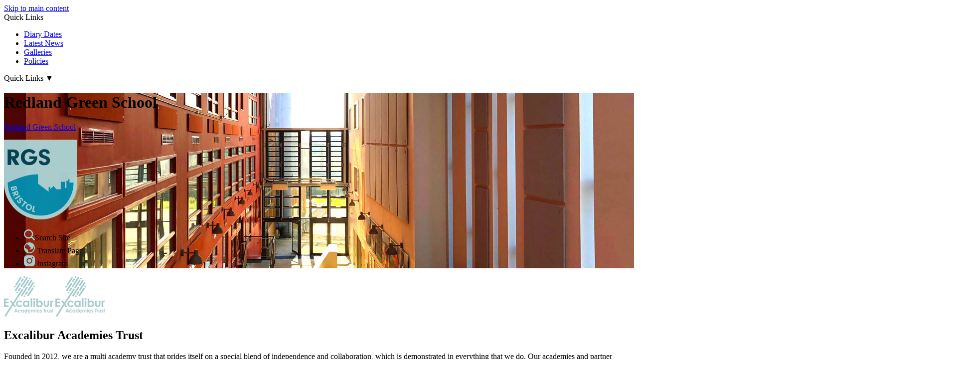

--- FILE ---
content_type: text/html
request_url: https://redlandgreen.greenhousecms.co.uk/Exam-Results/
body_size: 8929
content:
<!-- from CSV -->
<!DOCTYPE html>
<html lang="en">
<head>
	<!--pageID 3700-->
	
		<meta charset="UTF-8">
        
        <title>Redland Green School - Exam Results</title>

        <meta name="description" content="Welcome to the Redlands Green School Website Bristol" />
        <meta name="keywords" content="Welcome to the Redlands Green School Website" />
        <meta name="author" content="Redland Green School website"/>
        
                <meta name="robots" content="NOINDEX, NOFOLLOW"/>
        
        <meta name="rating" content="General"/>
		<meta property="og:site_name" content="Redland Green School" />
<meta property="og:title" content="Exam Results" />
<meta property="og:url" content="https://www.redlandgreen.bristol.sch.uk/Exam-Results" />
<meta property="og:type" content="website" />
<meta property="og:description" content="Full information of our Summer 2022 GCSE results can be found on the DfE website here" />
<meta name="twitter:card" content="summary" />
<meta name="twitter:title" content="Exam Results" />
<meta name="twitter:description" content="Full information of our Summer 2022 GCSE results can be found on the DfE website here" />
<meta name="twitter:url" content="https://www.redlandgreen.bristol.sch.uk/Exam-Results" />

        
        <link rel="shortcut icon" href="/favicon.ico?v=GSW" />
        <link rel="icon" href="/favicon.ico?v=GSW" />
	

<link href="/admin/public/c_boxes_buttons.css" rel="stylesheet" type="text/css" />
<link href="/inc/c.css?v=2" rel="stylesheet" type="text/css" media="screen" />

<!-- MOBILE / RESPONSIVE -->
<meta name="viewport" content="width=device-width, initial-scale=1, maximum-scale=2">

<!-- Current position in navigation -->
<style type="text/css">
    .nav li a#nav1395 {
        font-weight: bold;
        color: #0088a8;
    }

    #SideHeadingPages li a#subID3700 {
        text-decoration: none;
        background: rgba(255, 255, 255, .1);
    }

    #SideHeadingPages li a#childID3700 {
        text-decoration: none;
        background: rgba(255, 255, 255, .1);
    }

    ul li.sidelist_li {
        display: none;
    }

    ul li.PPID3700 {
        display: block;
    }

@media only screen and (max-width: 990px) {  footer p.address { padding: 0; }}
@media only screen and (max-width: 500px) { #SideHeadingNews ul.SideList li { display: block; width: 200px; }}
</style>

<!-- jQuery -->
<script src="https://ajax.googleapis.com/ajax/libs/jquery/1.8.3/jquery.min.js"></script>

<!-- <script src="https://code.jquery.com/jquery-3.7.1.min.js" integrity="sha256-/JqT3SQfawRcv/BIHPThkBvs0OEvtFFmqPF/lYI/Cxo=" crossorigin="anonymous"></script> -->

<!-- jQuery Backstretch -->
<script src="https://cdnjs.cloudflare.com/ajax/libs/jquery-backstretch/2.1.18/jquery.backstretch.min.js"
    integrity="sha512-bXc1hnpHIf7iKIkKlTX4x0A0zwTiD/FjGTy7rxUERPZIkHgznXrN/2qipZuKp/M3MIcVIdjF4siFugoIc2fL0A=="
    crossorigin="anonymous" referrerpolicy="no-referrer"></script>

<!-- Scroll Reveal -->
<script src="https://unpkg.com/scrollreveal"></script>

<!-- Google Translate -->
<script>
    function googleTranslateElementInit() {
        new google.translate.TranslateElement({
            pageLanguage: 'en'
        }, 'google_translate_element');
    }

    function loadGoogleTranslate() {
        if (document.querySelector('#google_translate_element')) {
            document.querySelector('#google_translate_element').innerHTML = "";
        }

        new google.translate.TranslateElement({
            pageLanguage: 'en'
        }, 'google_translate_element');
    }

    window.onload = function () {
        var oldGoogTran = document.getElementById('google_translate_script');
        if (oldGoogTran) {
            oldGoogTran.remove();
        }

        var script = document.createElement('script');
        script.id = 'google_translate_script';
        script.type = 'text/javascript';
        script.src = '//translate.google.com/translate_a/element.js?cb=loadGoogleTranslate';
        document.body.appendChild(script);
    };
</script>







</head>

<body class="body_3700">



<!-- Wrapper -->

<a href="#mainholder" class="skip-link">Skip to main content</a>

<div id="wrapper">

    
			<!-- Quick Links Widget -->
            <div id="slideOut" class="clearfix">
				<div id="slideClick"><span>Quick Links</span></div>
				<div id="slideContent">
					<ul class="quick-links">
<li><a href="/Diary">Diary Dates</a></li>
<li><a href="/News">Latest News</a></li>
<li><a href="/News/Galleries">Galleries</a></li>
<li><a href="/Policies">Policies</a></li>
</ul>

				</div>
<p class="flip">Quick Links <span>&#9660;</span></p>
			</div>
			<!-- Quick Links Widget -->
		

    <div id="slider">

        <header>
            <div class="wrapper">

                <h1 class="hidden" title="Go to home page">Redland Green School</h1>

                <div id="logo-index"><a href="/index.asp">
                        <p>Redland Green<span> School</span></p>
                        <img src="/i/design/school-logo.png" id="logo" alt="Redland Green School">
                    </a>
                </div>
            </div>

            <ul id="social-dock">

                <!-- search (needs overlay in footer and js) -->
                <li><a id="FS" href="#search"><img src="/i/design/search-ic.png" title="Search" alt="Search this website" role="button"></a><span
                        class="tooltip">Search Site</span></li>

                <!-- Google Translate -->
                <li class="g-tran">
                    <div class="translate">
                        <div id="google_translate_element"></div>
                    </div>
                    <img src="/i/design/translate-ic.png" title="Translate" alt="Translate the contents of this page" role="button">
                    <span class="tooltip">Translate Page</span>
                </li>

                <li><a href="https://www.instagram.com/rgsbristol/" target="_blank">
                        <img src="/i/design/in-ic.png" title="Instagram" alt="Instagram">
                    </a><span class="tooltip">Instagram</span></li>

            </ul>

        </header>

        

    </div><!-- Slider -->

    <a href="#" target="_blank" id="trustPopTrigger"><img src="/i/design/trust-ic.png" alt="Our Trust"></a>
    <a href="https://www.excalibur.org.uk/" target="_blank" id="trustPopTriggerMob"><img src="/i/design/trust-ic.png"
            alt="Our Trust"></a>

    <!-- modal -->
    <div id="trustPopDetails">
        <div class="wrapper">
            <h2>Excalibur Academies Trust</h2>
            <p> Founded in 2012, we are a multi academy trust that prides itself on a special blend of independence
                and collaboration, which is demonstrated in everything that we do. Our academies and partner schools
                are exceptional â€“ delivering an education which ensures every student achieves and enjoys success.
            </p>
            <a href="https://www.excalibur.org.uk/" target="_blank" class="more">Visit Site</a>
        </div>
        <a href="#" id="closer">&times;</a>
    </div>

    <nav id="navholder">
        <div class="wrapper">

            <!-- Mobile menu trigger -->
            <button id="mobileMenuToggle">
                <span id="hamburgerIcon" class="icon">&equiv; &nbsp; Menu</span>
                <span id="closeIcon" class="icon" style="display: none;">&times; &nbsp; Close</span>
            </button>

            <ul id="dmenu" class="nav">
<li id="TopNavLi1394"><a href="/" id="nav1394">Home</a>
</li><li id="TopNavLi1395"><a href="/Admissions" id="nav1395">Our School</a>
<ul><li><a href="/Admissions/">Admissions</a></li><li><a href="/Exam-Results/">Exam Results</a></li><li><a href="/First-Aid/">First Aid</a></li><li><a href="/Parents/Future-Parents/">Future Parents</a></li><li><a href="/Gatehouse-Green-Learning-Trust/">Excalibur Academies Trust</a></li><li><a href="/The-Governing-Body/">Governing Body</a><ul><li><a href="/Local-Governing-Body/">Academy Committee</a></li><li><a href="/Governing-Documents/">Governing Body Documents</a></li><li><a href="/Becoming-a-Governor/">Becoming a Governor</a></li></ul></li><li><a href="/Headteacher-s-Welcome/">Headteacher's Welcome</a></li><li><a href="/International/">International</a></li><li><a href="/Our-School/Ofsted/">Ofsted</a></li><li><a href="/Our-Vision-Values/">Our Vision &amp; Values</a></li><li><a href="/Policies/">Policies</a></li><li><a href="/PTA/">PTA</a></li><li><a href="/Safeguarding-and-Well-being/">Safeguarding</a></li><li><a href="/Senior-Leadership/">Senior Leadership</a></li><li><a href="/Special-Educational-Needs/">Special Educational Needs</a></li><li><a href="/Well-being/">Wellbeing</a></li><li><a href="/Year-7-Catch-up-funding/">Year 7 Catch-up funding</a></li></ul></li><li id="TopNavLi2065"><a href="#" id="nav2065">Attendance</a>
<ul><li><a href="/Parents/Absence/">Absence</a></li><li><a href="/Attendance/">Attendance</a></li></ul></li><li id="TopNavLi1398"><a href="/News" id="nav1398">News</a>
<ul><li><a href="/Calendar/">Calendar</a></li><li><a href="/News/Careers-Newsletters/">Careers Newsletters</a></li><li><a href="/Diary/">Diary Listing</a></li><li><a href="/News/Galleries/">Galleries</a></li></ul></li><li id="TopNavLi1399"><a href="/Parents/Who-To-Contact" id="nav1399">Parents</a>
<ul><li><a href="/Parents/Who-To-Contact/">Who To Contact</a></li><li><a href="/Behaviour/">Behaviour Support System</a></li><li><a href="/Parents/Class-Charts/">Class Charts</a></li><li><a href="/Parents/Enhancement-Fund/">Enhancement Fund</a></li><li><a href="/Parents/Enrichment/">Enrichment</a></li><li><a href="/Parents/Extra-Curricular/">Extra- Curricular/Trips/Clubs</a><ul><li><a href="/Parents/Duke-of-Edinburgh/">Duke of Edinburgh</a></li><li><a href="/Parents/Trips/">Trips - Y7 Camp</a></li><li><a href="/ExtraCurricularPE/">PE</a></li><li><a href="/Music/">Music</a></li></ul></li><li><a href="/Parents/Enabling-Fund-Application-Form/">Hardship Fund</a></li><li><a href="/Parents/Homelearning/">Homelearning</a></li><li><a href="/News/Key-Dates/">Term Dates</a></li><li><a href="/Parents/How-to/">How to</a></li><li><a href="/Parents/Music-Events/">Music Events</a></li><li><a href="/Parents/Peri-Music/">Music Instrumental Lessons</a></li><li><a href="/Parents/Letters/">Letters</a></li><li><a href="/Parents/Timings/">School Hours</a></li><li><a href="/Parents/OFFER-FOR-PLAC-LAC/">Offer for Previously Looked After Children</a></li><li><a href="/Parents/Presentations/">Presentations</a></li><li><a href="/Parents/Pupil-Premium/">Pupil Premium &amp; Free School Meals</a></li><li><a href="/Parents/School-Canteen-Menu/">School Canteen Menu</a></li><li><a href="/Parents/Uniform/">Uniform &amp; Equipment</a></li><li><a href="/Parents/Parent-Updates/">Parent Updates</a></li><li><a href="/Parents/Yondr-Phone-pouches/">Yondr Phone pouches</a></li></ul></li><li id="TopNavLi1396"><a href="/Curriculum" id="nav1396">Curriculum</a>
<ul><li><a href="/Curriculum/Curriculum-vision/">Curriculum vision</a></li><li><a href="/Curriculum/Key-Stage-3/">Key Stage 3</a><ul><li><a href="/KS3-mathematics/">KS3 Mathematics</a></li><li><a href="/KS3-English/">KS3 English</a></li><li><a href="/KS3-Science/">KS3 Science</a></li><li><a href="/KS3-History/">KS3 History</a></li><li><a href="/KS3-IT/">KS3 ICT</a></li><li><a href="/KS3-MFL/">KS3 MFL</a></li><li><a href="/KS3-Music/">KS3 Music</a></li><li><a href="/KS3-Drama/">KS3 Drama</a></li><li><a href="/KS3-Art-and-Design/">KS3 Art and Design</a></li><li><a href="/KS3-APEX/">KS3 APEX</a></li><li><a href="/KS3-R-E/">KS3 R&W</a></li><li><a href="/KS3-PE/">KS3 PE</a></li><li><a href="/KS3-Design-Technology-new/">KS3 Design Technology</a></li><li><a href="/Geography-new/">KS3 Geography</a></li></ul></li><li><a href="/Curriculum/Key-Stage-4/">Key Stage 4</a><ul><li><a href="/Curriculum/KS4-English/">KS4 English</a></li><li><a href="/KS4-Science/">KS4 Science</a></li><li><a href="/KS4-Mathematics/">KS4 Mathematics</a></li><li><a href="/KS4-AAG/">KS4 AAG</a></li><li><a href="/KS4-Art-and-Design/">KS4 Art & Design:  Art, Craft & Design</a></li><li><a href="/KS4-Photography/">KS4 Art & Design:  Photography</a></li><li><a href="/KS4-Business/">KS4 Business</a></li><li><a href="/KS4-ICT/">KS4 Computer Science</a></li><li><a href="/KS4-Design-Technology/">KS4 Design Technology</a></li><li><a href="/KS4-Drama/">KS4 Drama</a></li><li><a href="/KS4-Food-Prep-and-Nutrition/">KS4 Food Prep and Nutrition</a></li><li><a href="/KS4-Geography/">KS4 Geography</a></li><li><a href="/KS4-History/">KS4 History</a></li><li><a href="/KS4-MFL/">KS4 MFL</a></li><li><a href="/Curriculum/KS4-Music/">KS4 Music</a></li><li><a href="/KS4-Psychology/">KS4 Psychology</a></li><li><a href="/KS4-R-E/">KS4 R.E.</a></li><li><a href="/KS4-Sports-Science/">KS4 Sports Science</a></li><li><a href="/Curriculum/KS4-Sociology/">KS4 Sociology</a></li></ul></li><li><a href="/Careers-and-Employability/">Careers and Employability</a><ul><li><a href="/Year-10-Work-Experience/">Year 10 Work Experience</a></li></ul></li><li><a href="/Curriculum/Exams/">Exams</a></li><li><a href="/The-Vista/">The Vista</a></li><li><a href="/Curriculum/Year-9-GCSE-Option-choices-2022/">Year 9 GCSE Option choices 2026</a></li></ul></li><li id="TopNavLi1397"><a href="/Post-16" id="nav1397">Post 16</a>
<ul><li><a href="/Contact-Post-16/">Contacts</a></li><li><a href="https://www.nbp16c.org.uk/" target="_blank">North Bristol Post 16</a></li><li><a href="/Termly-Updates/">Termly Updates</a></li><li><a href="/The-Hub/">The Hub</a></li><li><a href="/Careers-in-Post-16/">Careers in Post 16</a></li><li><a href="/Results-Day-2025/">Results Day 2025</a></li></ul></li><li id="TopNavLi1400"><a href="/Room-Hire" id="nav1400">Room Hire</a>
<ul><li><a href="/Room-Hire/">Room Hire</a></li></ul></li><li id="TopNavLi1457"><a href="/Vacancies" id="nav1457">Vacancies</a>
<ul><li><a href="/Vacancies/">Vacancies</a></li></ul></li></ul>
        </div>
    </nav>






	<!-- Main Holder -->

	<div id="mainholder">
		<div class="wrapper-inside">
	<div class="ColumnRight">
<nav id="SideHeadingPages" class="SideHeading"><h2>Our School</h2>
<ul class="SideList"><li><a href="/Admissions/" id="subID3329">Admissions</a></li><li><a href="/Exam-Results/" id="subID3700">Exam Results</a></li><li><a href="/First-Aid/" id="subID35102">First Aid</a></li><li><a href="/Parents/Future-Parents/" id="subID16235">Future Parents</a></li><li><a href="/Gatehouse-Green-Learning-Trust/" id="subID7051">Excalibur Academies Trust</a></li><li><a href="/The-Governing-Body/" id="subID3867">Governing Body</a></li><li class="sidelist_li PPID3867"><a href="/Local-Governing-Body/" class="child" id="childID19695">Academy Committee</a></li><li class="sidelist_li PPID3867"><a href="/Governing-Documents/" class="child" id="childID3703">Governing Body Documents</a></li><li class="sidelist_li PPID3867"><a href="/Becoming-a-Governor/" class="child" id="childID3868">Becoming a Governor</a></li><li><a href="/Headteacher-s-Welcome/" id="subID23512">Headteacher's Welcome</a></li><li><a href="/International/" id="subID3673">International</a></li><li><a href="/Our-School/Ofsted/" id="subID3575">Ofsted</a></li><li><a href="/Our-Vision-Values/" id="subID6847">Our Vision &amp; Values</a></li><li><a href="/Policies/" id="subID3335">Policies</a></li><li><a href="/PTA/" id="subID3690">PTA</a></li><li><a href="/Safeguarding-and-Well-being/" id="subID5501">Safeguarding</a></li><li><a href="/Senior-Leadership/" id="subID3689">Senior Leadership</a></li><li><a href="/Special-Educational-Needs/" id="subID6673">Special Educational Needs</a></li><li><a href="/Well-being/" id="subID17974">Wellbeing</a></li><li><a href="/Year-7-Catch-up-funding/" id="subID5500">Year 7 Catch-up funding</a></li>
</ul></nav>
</div>
<div class="Content2Column">
<h1 class="HTXT">Exam Results</h1>
<p>Full details of our A Level results can be found on the <a href="https://www.compare-school-performance.service.gov.uk/school/138855/redland-green-school/16-to-18/advanced-level-qualifications?accordionstate=0">DfE website</a></p>
<h3>Results 2023</h3>
<p><strong>Full information of our Summer 2023 GCSE results can be found on the DfE website<span>&nbsp;</span><a href="https://www.compare-school-performance.service.gov.uk/school/138855/redland-green-school/secondary">here</a></strong></p>
<p><strong>The headline figures are:</strong></p>
<p>Progress 8 score: 0.48</p>
<p>Students achieving the Basics (Eng &amp; Maths 5+): 74%</p>
<p><span>Students achieving the Basics (Eng &amp; Maths 4+):&nbsp;</span><span>88</span><span>%</span></p>
<p>Students achieving 9-7 in English and Maths: 28%</p>
<p>Students achieving 9-5 in English (Strong Pass): 82%</p>
<p>Students achieving 9-4 in English (Standard Pass) : 92%</p>
<p>Students achieving 9-5 in Maths (Strong Pass): 79%</p>
<p>Students achieving 9-4 in Maths (Standard Pass) : 90%</p>
<h3>Results 2022</h3>
<p><strong><br />Full information of our Summer 2022 GCSE results can be found on the DfE website <a href="https://www.find-school-performance-data.service.gov.uk/school/138855/redland-green-school/secondary">here</a></strong></p>
<p><strong>The headline figures are:</strong></p>
<p>Progress 8 score: 0.43</p>
<p>Students achieving the Basics (Eng &amp; Maths 5+): 67%</p>
<p><span>Students achieving the Basics (Eng &amp; Maths 4+):&nbsp;</span><span>85</span><span>%</span></p>
<p>Students achieving 9-7 in English and Maths: 31%</p>
<p>Students achieving 9-5 in English (Strong Pass): 84%</p>
<p>Students achieving 9-4 in English (Standard Pass) : 91%</p>
<p>Students achieving 9-5 in Maths (Strong Pass): 71%</p>
<p>Students achieving 9-4 in Maths (Standard Pass) : 87%</p>
<p>&nbsp;</p>
<p>&nbsp;</p>
<p>&nbsp;</p>
</div>

        </div><!--wrapper-inside-->
	</div>
</div>

<!-- Footer -->
<footer>

	<!-- put database code like diary and news items in here -->
	

	<img src="/i/design/footer-top.jpg" alt="Redland Green School" class="foottop">
	<div class="wrapper">

		<ul class="links">
			<li><a href="mailto:student-absence@redlandgreen.bristol.sch.uk">Student Absence</a></li>
			<li><a href="mailto:safeguardingalert@redlandgreen.bristol.sch.uk">Safeguarding</a></li>
			<li><a href="https://swgfl.org.uk/whisper/rgs1/" target="_blank">Whisper</a></li>
		</ul>

		<p class="address">
			<strong>Redland Green School</strong>
			Redland Court Road <br>
			Redland, Bristol BS6 7EH <br><br>

			<a href="mailto:info@redlandgreen.bristol.sch.uk?subject=Enquiry%20from%20website">
				info@redlandgreen.bristol.sch.uk</a> <br>

			0117 353 3200
		</p>

		<div class="eat">
			<a href="https://www.excalibur.org.uk/" target="_blank"><img src="/i/design/trust-footer.png"
					alt="EXCALIBUR ACADEMIES TRUST"></a>
			<p><strong>EXCALIBUR ACADEMIES TRUST</strong>
				A company limited by guarantee. <br>
				Registered in England. Company Number: 08146633 <br>
				Registered Office: Granham Hill, Marlborough, Wiltshire SN8 4AX</p>
		</div>

	</div>

	<div class="map"><iframe
			src="https://www.google.com/maps/embed?pb=!1m14!1m8!1m3!1d9940.667904995777!2d-2.6025026!3d51.4734493!3m2!1i1024!2i768!4f13.1!3m3!1m2!1s0x48718de51018092b%3A0x93a4542dfa9a287!2sRedland%20Green%20School!5e0!3m2!1sen!2suk!4v1732530078162!5m2!1sen!2suk"
			width="100%" height="100%" style="border:0;" allowfullscreen="" loading="lazy"
			referrerpolicy="no-referrer-when-downgrade"></iframe></div>
</footer>

<div class="sub-footer">
	<div class="wrapper">

		<p id="copyright">&copy;
			2026&nbsp;Redland Green School
			&middot; <a href="/legal">Legal Information</a>
		</p>

		<p id="credit"><a href="https://www.greenhouseschoolwebsites.co.uk/school-website-design/"
				target="_blank">Website design</a> by <a href="https://www.greenhouseschoolwebsites.co.uk"
				target="_blank">Greenhouse School Websites</a></p>

	</div>
</div>

<!-- top btn -->
<a href="#wrapper" class="top-btn" title="Back to top of page">&uarr;</a>

<!-- search overlay -->
<div id="search">
	<form id="FS" method="post" action="/inc/Search/">
		<label for="search-field" class="sr-only">Search site</label>

<input placeholder="Search site" name="S" type="search" id="search-field" onfocus="resetsearch()"
			value="Search site">
	</form>
</div>

<section id="awards">
	<div class="CMSawards">
    <ul>
        <li>&nbsp;</li>
    </ul>
</div>

</section>

<script type="text/javascript" src="/inc/js/scripts.min.js"></script>

<script type="text/javascript">

		// ----- backstretch

  $("#slider").backstretch([
           	  	"/i/photos/Gallery/Home/010.jpg" , 
  	  	"/i/photos/Gallery/Home/Banner_1.jpg" , 
  	  	"/i/photos/Gallery/Home/Banner_3.jpg" , 
  	  	"/i/photos/Gallery/Home/Banner_5.jpg" , 
  	  	"/i/photos/Gallery/Home/Banner_8.jpg" , 

	], {
	  duration: 5000
	  , fade: 550
		}
	);
  	<!-- banimgs = 6 banimgsize = 562500 -->

</script>

<script type="text/javascript" charset="UTF-8" src="/admin/public/cookies.js" async></script>


<!-- reload on orientation or size change -->
<script type="text/javascript">
    window.onorientationchange = function() { 
        var orientation = window.orientation; 
            switch(orientation) { 
                case 0:
                case 90:
                case -90: window.location.reload(); 
                break; } 
    };
</script><!--end orientation code-->

<script type="text/javascript">	
	//// add tableborder class on small displays
	if ($(window).width() < 960) {
		$('table').each(function() {
			if ($(this).prop('scrollWidth') > $(this).width() ) {
				$(this).wrap("<div class='js-scrollable'></div>");
				if (!$(this).attr('class') || !$(this).attr('class').length) $(this).addClass('tableborder')
				new ScrollHint('.js-scrollable');
				}						
			})
	}
	
	if ($(window).width() < 500) {
		var MobileImage = $('#mainholder img');
			MobileImage.each(function () {
				var that = $(this);
				if (that.width() > 200) {
					that.addClass('imagefullwidth');
				}
			})
	}
	
	$( window ).resize(function() {
			$('table').each(function() {
					if (!$(this).attr('class') || !$(this).attr('class').length) $(this).addClass('tableborder')
				})
	});
	//$('table').click(function () {
		//$(".scroll-hint-icon'").hide();
		//});

	// block search from submitting if empty		
	document.getElementById("FS").onsubmit = function () {
		if (!document.getElementById("search-field").value) {
			 document.getElementById("search-field").placeholder='Enter search text';
			return false;
		}
	else {
		document.getElementById("search-submit").disabled = true;
				return true;
		}
	}

// add alt tags to .backstretch images
document.addEventListener('DOMContentLoaded', function () {
function addAltTags() {
const altImages = document.querySelectorAll('.backstretch img');
altImages.forEach(function (img) {if (!img.hasAttribute('alt') || img.getAttribute('alt').trim() === '') {img.setAttribute('alt', 'A photo from Redland Green School');}});}
addAltTags();
const altObserver = new MutationObserver(addAltTags);
altObserver.observe(document.querySelector('.backstretch'), {childList: true,subtree: true});
});
</script> 


<!-- inline modal code -->
	<link rel="stylesheet" href="/admin/inc/FrontEndFiles/modal/gswMultiModal.css">
	<script src="/admin/inc/FrontEndFiles/modal/gswMultiModal.js"></script>
<!-- end modal code -->


<!-- Stats -->

<!-- Global site tag (gtag.js) - Google Analytics -->
<script async src="https://www.googletagmanager.com/gtag/js?id=UA-149603729-1"></script>
<script>
  window.dataLayer = window.dataLayer || [];
  function gtag(){dataLayer.push(arguments);}
  gtag('js', new Date());

  gtag('config', 'UA-149603729-1');
</script>


<!-- Google tag (gtag.js) (GA21) -->
<script async src="https://www.googletagmanager.com/gtag/js?id=G-WNNN542GRQ"></script>
<script>
  window.dataLayer = window.dataLayer || [];
  function gtag(){dataLayer.push(arguments);}
  gtag('js', new Date());

  gtag('config', 'G-WNNN542GRQ');
</script>



</body>
</html>
